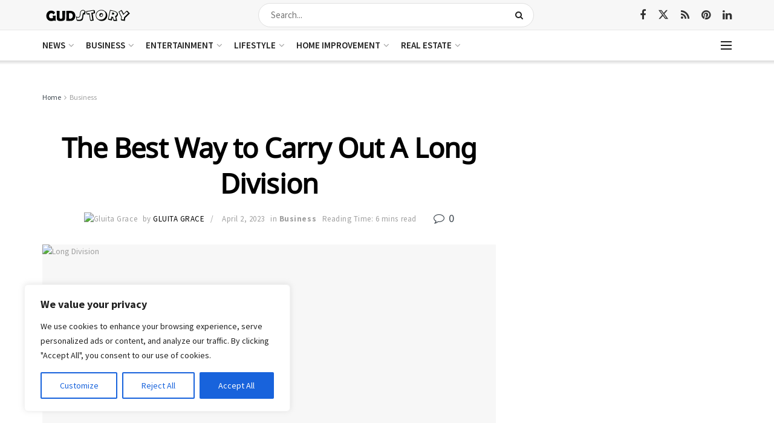

--- FILE ---
content_type: text/html; charset=utf-8
request_url: https://www.google.com/recaptcha/api2/aframe
body_size: 267
content:
<!DOCTYPE HTML><html><head><meta http-equiv="content-type" content="text/html; charset=UTF-8"></head><body><script nonce="nXeU5lv3ZbrGG6cdKLQD3Q">/** Anti-fraud and anti-abuse applications only. See google.com/recaptcha */ try{var clients={'sodar':'https://pagead2.googlesyndication.com/pagead/sodar?'};window.addEventListener("message",function(a){try{if(a.source===window.parent){var b=JSON.parse(a.data);var c=clients[b['id']];if(c){var d=document.createElement('img');d.src=c+b['params']+'&rc='+(localStorage.getItem("rc::a")?sessionStorage.getItem("rc::b"):"");window.document.body.appendChild(d);sessionStorage.setItem("rc::e",parseInt(sessionStorage.getItem("rc::e")||0)+1);localStorage.setItem("rc::h",'1762482513651');}}}catch(b){}});window.parent.postMessage("_grecaptcha_ready", "*");}catch(b){}</script></body></html>